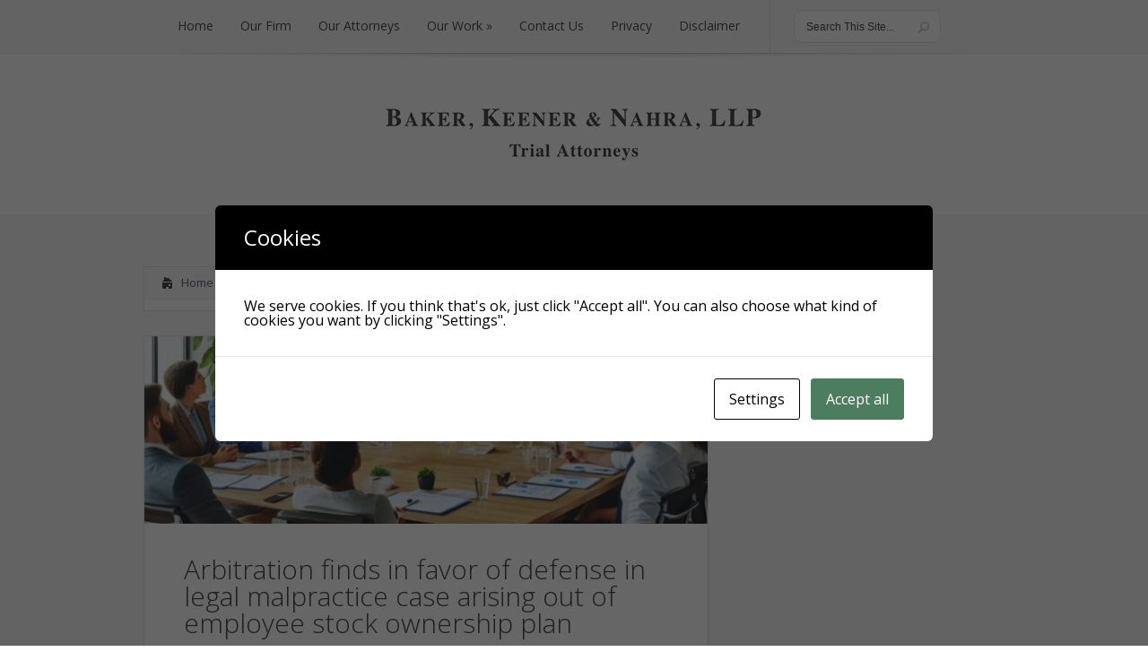

--- FILE ---
content_type: text/css
request_url: https://bknlawyers.com/wp-content/et-cache/global/et-customizer-global.min.css?ver=1749165407
body_size: -194
content:
p.meta-info{display:none}span.post-meta span{display:none}span.post-meta{font-size:0px}#sidebar li{margin-bottom:8px;padding-bottom:11px}div#secondary-menu{display:none}.recent-category{min-width:48%}#copyright{padding-top:33px}#featured_section .active-slide .post-meta{background:#12679d}#featured_section .switcher_hover .post-meta .et_tab_link_hover .post-meta{background:#12679d}h3.main-title{background-color:#12679d}